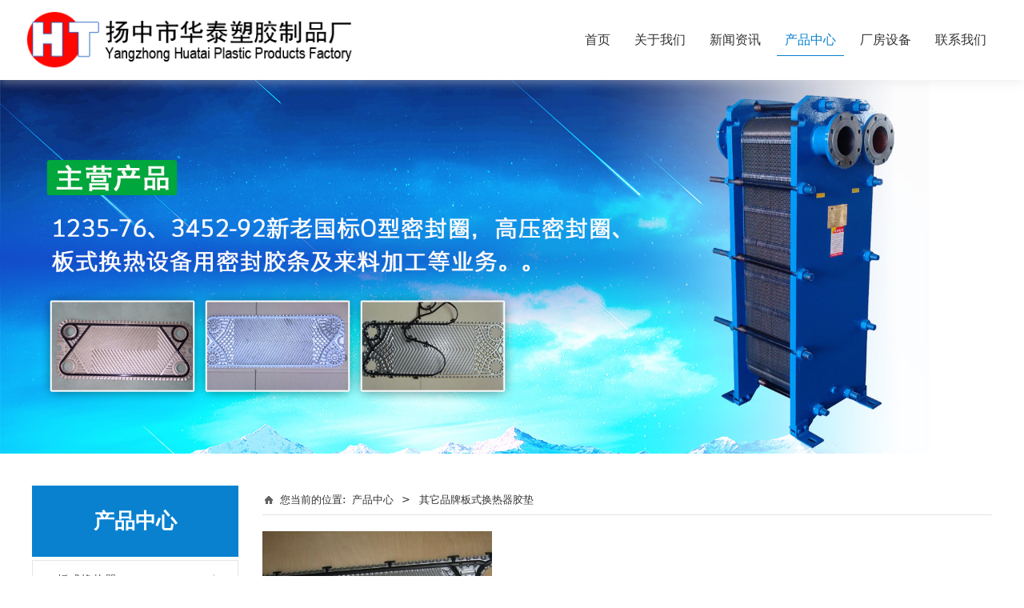

--- FILE ---
content_type: text/html; charset=UTF-8
request_url: http://yzhtsj.com/cate-46794-56732.html
body_size: 6162
content:
<!DOCTYPE HTML>
<html>
<head>
<title>板式换热器,板式换热器胶垫生产厂家,扬中市华泰塑胶制品厂</title>
<meta charset="utf-8">
<meta http-equiv="X-UA-Compatible" content="IE=edge">
<meta name="viewport" content="width=device-width, initial-scale=1">
<meta content="yes" name="apple-mobile-web-app-capable">
<meta content="yes" name="apple-touch-fullscreen">
<meta content="板式换热器,板式换热器胶垫" name="keywords">
<meta content="扬中市华泰塑胶制品厂专业生产板式换热器,板式换热器胶垫生产厂家,品质有的保证,值得信赖!板式换热器胶垫、氟胶、硅胶、板式换热器、丁晴胶、再生胶、油封、四氟、甲醛、尼龙、塑料等密封制品及来料加工等业务。服务热线：13852950629" name="description">
<meta content="initial-scale=1.0, minimum-scale=1.0, maximum-scale=2.0, user-scalable=no, width=device-width" name="viewport" />
<meta name="author" content="厦门三五互联信息有限公司,https://www.35.com/">
<link rel="icon" href="/favicon.ico" type="image/x-icon" /><link rel="stylesheet" href="/template/css/fontawesome/css/font-awesome.css">
<link rel="stylesheet" href="/template/css/global.css">
<link rel="stylesheet" href="/template/css/widget.css">
<link rel="stylesheet" href="/template/css/variousComponents.css">
<link rel="stylesheet" href="/template/css/images.css">
<link rel="stylesheet" href="/template/788/css/theme.css">
<link rel="stylesheet" href="/template/788/css/color_0.css">
<script src="/template/js/jquery-3.6.0.min.js"></script>
<!--[if !IE]><!-->
<script src="/template/js/base.js"></script>
<!--<![endif]-->
<!--[if gte IE 9]>
<script src="/template/js/base.js"></script>
<![endif]-->
<!--[if lt IE 9]>
      <link rel="stylesheet" href="/template/788/css/fontawesome/css/font-awesome-ie7.min.css">
      <script src="/template/js/selectivizr.js"></script>
      <script src="//cdn.bootcss.com/html5shiv/3.7.2/html5shiv.min.js"></script>
      <script src="//cdn.bootcss.com/respond.js/1.4.2/respond.min.js"></script>
      <script src="//cdn.bootcss.com/modernizr/2.8.2/modernizr.min.js"></script>
    <![endif]-->
<link href="/public/naples/plugins/lightbox/css/lightbox.min.css" rel="stylesheet">
<link rel="stylesheet" href="/template/banner/css/swiper.min.css">
<script src="/template/banner/js/swiper.min.js"></script> <script src="/template/js/jquery.SuperSlide.js"></script>
<script src="/template/js/common.js?1"></script>
<script src="/template/788/js/theme.js"></script>
<!-- feib -->
<script type="text/javascript" src="/public/naples/plugins/layer/layer.js"></script>
<script type="text/javascript" src="/forum/language.js?lanno=cn&_csrf=1ad55me%2B25V8gL6%2F7ZocLD8SZuPLfTT3nOMuRici8%2F7QgzNfvZdXOhr3EaXE5shXuiSxMLLsh9qw0ZVTCg"></script>
<script type="text/javascript" src="/forum/ajax-url.js?lanno=cn&_csrf=1ad55me%2B25V8gL6%2F7ZocLD8SZuPLfTT3nOMuRici8%2F7QgzNfvZdXOhr3EaXE5shXuiSxMLLsh9qw0ZVTCg"></script>
<!-- plugins -->
<script type="text/javascript" src="/public/naples/plugins/jQuery.formsValidation.js"></script>
<script type="text/javascript" src="/public/naples/plugins/jQuery.nodeCommon.js"></script>
<script type="text/javascript" src="/public/naples/plugins/extend.js"></script>
<link rel="stylesheet" href="/template/css/animate.min.css">
<script src="/template/js/animate.min.js"></script> 
<script type="text/javascript" src="/template/js/components.js"></script>
<script type="text/javascript" src="/public/naples/js/jquery.menu_style.js"></script>
<script type="text/javascript" src="/public/naples/js/jquery.init.js"></script>
<link rel="stylesheet" href="/template/css/jquery.mCustomScrollbar.css">
<script src="/template/js/jquery.mCustomScrollbar.concat.min.js"></script>
<script type="text/javascript">
$(function(){
    dataAnimate();
    (function($,lanno){
        if(lanno === "" || lanno === "default"){
            return '';
        }

        $(".w-languege").each(function(){
            $(this).find("a").each(function(){
                if($(this).data("lanno") === lanno){
                    $(this).addClass("cur");
                }else{
                    if($(this).hasClass("cur")){
                        $(this).removeClass("cur");
                    }
                }
            });
        });
        
        $('.w-languege-dropDown').each(function(){
            let lanTitle = $(this).find('.select-lang .cur').html();
            $(this).find('.cur-lang span').html(lanTitle);
        });

    })(jQuery,"cn");
});
</script>

<script>
(function(){
    var bp = document.createElement('script');
    var curProtocol = window.location.protocol.split(':')[0];
    if (curProtocol === 'https') {
        bp.src = 'https://zz.bdstatic.com/linksubmit/push.js';        
    }
    else {
        bp.src = 'http://push.zhanzhang.baidu.com/push.js';
    }
    var s = document.getElementsByTagName("script")[0];
    s.parentNode.insertBefore(bp, s);
})();
</script></head>
<body>

<script>var page = {pageId:46794};</script>
<script>var pages = [{"id":"46792","name":"\u9996\u9875","url":"\/index.html"},{"id":"46795","name":"\u5173\u4e8e\u6211\u4eec","url":"\/page-46795.html"},{"id":"46793","name":"\u65b0\u95fb\u8d44\u8baf","url":"\/list-46793.html"},{"id":"46794","name":"\u4ea7\u54c1\u4e2d\u5fc3","url":"\/cate-46794.html"},{"id":"46807","name":"\u5382\u623f\u8bbe\u5907","url":"\/cate-46807.html"},{"id":"46801","name":"\u8054\u7cfb\u6211\u4eec","url":"\/page-46801.html"}];
var currentTheme = 788;var isSubmenuShow = 1;;</script>
<div class="body">
    <div class="w-container w-header w-header-common">
        <div class="row clearfix">
            <div class="mobile-nav-toggle"><i class="fa fa-navicon fa-2x"></i></div>
            <div class="nav_right_mask"></div>
            <div class="row_top clearfix">
                <div class="column columnL">
                    <div class="col-logo"> 
                        <div class="w-logo">
    
    <a  href="/index.html"  class="w-logo-img"  > <img src="/home/4/a/q5j46y/resource/2024/03/24/660031f5d6326.png"/> </a>
</div> 
                    </div>
                </div>
                <div class="column columnR clearfix">
                    <div class="topLogBox topLogBoxPc">
                        <div class="topLogBox-in">
                            <div class="clearfix"> 
                                 
                                 
                                 
                                                            </div>
                        </div>
                    </div>  
                </div>
                <div class="column columnM clearfix"> 
                    <div class="w-nav w-nav1 g-active-add"><div class="w-nav-in"><ul class="nav_inner clearfix" id="g-web-ul-menu" style="display:none;"><li  data-menuid="46792"><a href = "/index.html" data-action = "46792" >首页</a><i class="nav_simpline_cur"></i></li><li  data-menuid="46795"><a href = "/page-46795.html" data-action = "46795" >关于我们</a><i class="nav_simpline_cur"></i></li><li data-menuid="46793"><div class="li-parent-div li-parentOne-div"><a href = "/list-46793.html" data-action = "46793" >新闻资讯<i class="fa fa-plus"></i></a></div><i class="nav_simpline_cur"></i><div class="submenu"><div class="back-div"><i class="fa fa-angle-left"></i><span>返回</span></div><ul><li><a href = "/list-46793-56721.html" data-cateType = "2" >行业新闻</a></li><li><a href = "/list-46793-56722.html" data-cateType = "2" >公司新闻</a></li></ul></div></li><li data-menuid="46794"><div class="li-parent-div li-parentOne-div"><a href = "/cate-46794.html" data-action = "46794" >产品中心<i class="fa fa-plus"></i></a></div><i class="nav_simpline_cur"></i><div class="submenu"><div class="back-div"><i class="fa fa-angle-left"></i><span>返回</span></div><ul><li><a href = "/cate-46794-56723.html" data-cateType = "1" >板式换热器</a></li><li><a href = "/cate-46794-56724.html" data-cateType = "1" >四氟系列</a></li><li><a href = "/cate-46794-56725.html" data-cateType = "1" >Alfa Laval /阿法拉伐</a></li><li><a href = "/cate-46794-56726.html" data-cateType = "1" >APV /安培威 SPX/斯必克</a></li><li><a href = "/cate-46794-56727.html" data-cateType = "1" >GEA /基伊埃</a></li><li><a href = "/cate-46794-56728.html" data-cateType = "1" >TRANTER /传特（舒瑞普）</a></li><li><a href = "/cate-46794-56729.html" data-cateType = "1" >sondex桑德斯/睿能太宇</a></li><li><a href = "/cate-46794-56730.html" data-cateType = "1" >vicarb/维卡博(维克斯)</a></li><li><a href = "/cate-46794-56731.html" data-cateType = "1" >HISAKA / 日阪</a></li><li><a href = "/cate-46794-56732.html" data-cateType = "1" >其它品牌板式换热器胶垫</a></li></ul></div></li><li data-menuid="46807"><a href = "/cate-46807.html" data-action = "46807" >厂房设备</a><i class="nav_simpline_cur"></i></li><li  data-menuid="46801"><a href = "/page-46801.html" data-action = "46801" >联系我们</a><i class="nav_simpline_cur"></i></li><div class="nav_moveBox"></div></ul></div></div><script type="text/javascript">
    (function($){
        if($(".g-active-add").length > 0){
            var joinMenu = ["46794"];
            for(var i in joinMenu){
                $(".g-active-add li").each(function(key){
                    if($(this).data("menuid") == joinMenu[i]){
                        $(this).addClass("active");
                    }
                });
                $(".navSubX li").each(function(key){
                    if($(this).data("menuid") == joinMenu[i]){
                        $(this).addClass("active");
                    }
                });
            }
        }
    })(jQuery);
</script> 
                </div>
            </div>
            <div class="col-right clearfix"> 
                <div class="w-nav g-active-add"><div class="w-nav-in"><ul class="nav_inner clearfix"><li  data-menuid="46792"><a href = "/index.html" data-action = "46792" >首页</a><i class="nav_simpline_cur"></i></li><li  data-menuid="46795"><a href = "/page-46795.html" data-action = "46795" >关于我们</a><i class="nav_simpline_cur"></i></li><li data-menuid="46793"><div class="li-parent-div li-parentOne-div"><a href = "/list-46793.html" data-action = "46793" >新闻资讯<i class="fa fa-plus"></i></a></div><i class="nav_simpline_cur"></i><div class="submenu"><div class="back-div"><i class="fa fa-angle-left"></i><span>返回</span></div><ul><li><a href = "/list-46793-56721.html" data-cateType = "2" >行业新闻</a></li><li><a href = "/list-46793-56722.html" data-cateType = "2" >公司新闻</a></li></ul></div></li><li data-menuid="46794"><div class="li-parent-div li-parentOne-div"><a href = "/cate-46794.html" data-action = "46794" >产品中心<i class="fa fa-plus"></i></a></div><i class="nav_simpline_cur"></i><div class="submenu"><div class="back-div"><i class="fa fa-angle-left"></i><span>返回</span></div><ul><li><a href = "/cate-46794-56723.html" data-cateType = "1" >板式换热器</a></li><li><a href = "/cate-46794-56724.html" data-cateType = "1" >四氟系列</a></li><li><a href = "/cate-46794-56725.html" data-cateType = "1" >Alfa Laval /阿法拉伐</a></li><li><a href = "/cate-46794-56726.html" data-cateType = "1" >APV /安培威 SPX/斯必克</a></li><li><a href = "/cate-46794-56727.html" data-cateType = "1" >GEA /基伊埃</a></li><li><a href = "/cate-46794-56728.html" data-cateType = "1" >TRANTER /传特（舒瑞普）</a></li><li><a href = "/cate-46794-56729.html" data-cateType = "1" >sondex桑德斯/睿能太宇</a></li><li><a href = "/cate-46794-56730.html" data-cateType = "1" >vicarb/维卡博(维克斯)</a></li><li><a href = "/cate-46794-56731.html" data-cateType = "1" >HISAKA / 日阪</a></li><li><a href = "/cate-46794-56732.html" data-cateType = "1" >其它品牌板式换热器胶垫</a></li></ul></div></li><li data-menuid="46807"><a href = "/cate-46807.html" data-action = "46807" >厂房设备</a><i class="nav_simpline_cur"></i></li><li  data-menuid="46801"><a href = "/page-46801.html" data-action = "46801" >联系我们</a><i class="nav_simpline_cur"></i></li><div class="nav_moveBox"></div></ul></div></div><script type="text/javascript">
    (function($){
        if($(".g-active-add").length > 0){
            var joinMenu = ["46794"];
            for(var i in joinMenu){
                $(".g-active-add li").each(function(key){
                    if($(this).data("menuid") == joinMenu[i]){
                        $(this).addClass("active");
                    }
                });
                $(".navSubX li").each(function(key){
                    if($(this).data("menuid") == joinMenu[i]){
                        $(this).addClass("active");
                    }
                });
            }
        }
    })(jQuery);
</script>                <div class="topLogBox topLogBoxTel">
                    <div class="topLogBox-in">
                        <div class="col-com"> 
                             
                             
                              
                        </div>
                    </div>
                </div>
            </div>
        </div>
    </div>
    <section class="w-container bannerBox ">
        <div class="banner">
        <a href="javascript:void(0);" target="_self">
            <img src="/home/4/a/q5j46y/resource/2024/03/23/65fe9e6fcf99d.jpg" alt="" title="" style=""/>
        </a>
    </div>
</section>    
    <div class="w-container w-main">
        <div class="row"> 
			
            <div class="wrap-content-in w-system w-productcom">
                <div class="w-system-in"> 
                    <!--产品顶部列表分类-->
					<div class="side_bar"><div class="w-com-menu w-com-menu-V" style=""><div class="w-com-menu-in" id="Lroccomp-5605f9d4de393ae7564d9b2814e56a48"><div class="systitle"><div class="systitle-in">产品中心</div><i class="fa icon_menuControl"></i></div><ul class="ul-parent clearfix"><li class="li-parent" data-cateid="56723"><div class="div-parent"><a href="/cate-46794-56723.html" >板式换热器</a><span class="menu_simpline_cur"></span></div></li><li class="li-parent" data-cateid="56724"><div class="div-parent"><a href="/cate-46794-56724.html" >四氟系列</a><span class="menu_simpline_cur"></span></div></li><li class="li-parent" data-cateid="56725"><div class="div-parent"><a href="/cate-46794-56725.html" >Alfa Laval /阿法拉伐</a><span class="menu_simpline_cur"></span></div></li><li class="li-parent" data-cateid="56726"><div class="div-parent"><a href="/cate-46794-56726.html" >APV /安培威 SPX/斯必克</a><span class="menu_simpline_cur"></span></div></li><li class="li-parent" data-cateid="56727"><div class="div-parent"><a href="/cate-46794-56727.html" >GEA /基伊埃</a><span class="menu_simpline_cur"></span></div></li><li class="li-parent" data-cateid="56728"><div class="div-parent"><a href="/cate-46794-56728.html" >TRANTER /传特（舒瑞普）</a><span class="menu_simpline_cur"></span></div></li><li class="li-parent" data-cateid="56729"><div class="div-parent"><a href="/cate-46794-56729.html" >sondex桑德斯/睿能太宇</a><span class="menu_simpline_cur"></span></div></li><li class="li-parent" data-cateid="56730"><div class="div-parent"><a href="/cate-46794-56730.html" >vicarb/维卡博(维克斯)</a><span class="menu_simpline_cur"></span></div></li><li class="li-parent" data-cateid="56731"><div class="div-parent"><a href="/cate-46794-56731.html" >HISAKA / 日阪</a><span class="menu_simpline_cur"></span></div></li><li class="li-parent" data-cateid="56732"><div class="div-parent"><a href="/cate-46794-56732.html" >其它品牌板式换热器胶垫</a><span class="menu_simpline_cur"></span></div></li></ul></div></div><script type="text/javascript"> (function($){ if($("#Lroccomp-5605f9d4de393ae7564d9b2814e56a48").length > 0){ var joinCate = ["56732"]; for(var i in joinCate){ $("#Lroccomp-5605f9d4de393ae7564d9b2814e56a48 li").each(function(key){ if($(this).data("cateid") == joinCate[i]){ $(this).addClass("cur"); } }); } } })(jQuery);</script></div>                    <!--产品顶部列表分类 end--> 
                    <!--产品列表有侧边栏-->
					<div class="side_left">
    <style type="text/css">
        .w-prd-list7 li{ width:33.32%; *width:33.31%; }
    </style>
    <div class="crumbs"><div class="crumbs_in">您当前的位置: &nbsp;<a href="/cate-46794.html">产品中心</a><span class="separate_span"> > </span> 其它品牌板式换热器胶垫 </div></div>        <div class="w-prd-list w-prd-list7 prd_imgScaleBig" id="idbd2580d34eb4e23989b21d63875e4a5a">
                    <ul class="w-prd-list-in clearfix">
                                    <li>
                        <div class="w-prd-list-cell-in"><a target="_self" href="/product-46794-56732-199978.html" class="aHovercolor_main aHoverborder_main">
                                <div class="w-prd-con">
                                    <div class="w-prd-imgbox" title="板式换热器垫片">
                                        <div class="img-count w-prd-img">
                                            <div class="aspectRatio" style="padding-bottom:75%;"></div>
                                            <div class="img-count-in"><img alt="" title="" src="/home/4/a/q5j46y/resource/2024/03/21/65fbe0c8e8820.jpg"  /></div>
                                        </div>
                                    </div>
                                    <div class="w-prd-infobox" style="text-align:center">
                                        <h2 class="w-prd-name" title="板式换热器垫片">板式换热器垫片</h2>
                                                                                                                    </div>
                                </div>
                            </a></div>
                    </li>
                            </ul>
            </div>
    </div>
<script type="text/javascript">
    $(function () {
        $("#idbd2580d34eb4e23989b21d63875e4a5a").listRow({
            row:3,
            rowList: ".w-prd-list-cell-in",
            rowFind: ".w-prd-infobox"
        });
    });
</script>
                    <!--产品列表 end-->
                </div>
            </div>
        </div>
    </div>
    <div class="w-container w-footer">
        <div class="w-footer-section pdTop-default pdBottom-default"  id="section-659423"><div class="w-footer-in" style="max-width:80%;"><div class="foot-mask" ></div><div class="w-foot-content  pdTop-default pdBottom-default" data-id="659423" data-type="31"><div class="li-div col-li-div" data-id="659424" data-type="1"><div class="col-table"><table class="div-table div-table-first" width="100%" cellspacing="0" data-pid="659423" cellpadding="0" border="0"><tbody><tr><td class="td-w" width="44.37027410207939%"><div class="div-padding"><div class="li-div" data-comunique="2dcf10deed53b606890610a56de5d515">
    <div class="tel-hidden w-space space-b noChoose"  style="height:50px;">
        <div class="stretch-b"></div>
    </div>
</div><div class="li-div" data-comunique="def63929a532330b123b72eeb94092f8">
    <div class="w-space space-b noChoose"  style="height:20px;">
        <div class="stretch-b"></div>
    </div>
</div><div class="li-div" data-comunique="e54e57eeb3b01da8ad4ff1c52f386820" id="image-e54e57eeb3b01da8ad4ff1c52f386820">
    <div class="tel-hidden w-simImg"  style="cursor:pointer;padding-bottom:10px;">
        <div class="image-w">
                            <a title="" style="cursor:default;" href="javascript:void(0);" >
                    <div class="imgBB" >
                        <div class="img">
                            <img src="/home/4/a/q5j46y/resource/2024/03/24/6600339125419.png"  />
                        </div>
                    </div>
                    <div class="caption w-img-caption">
                        <div class="captionbg"></div>
                                            </div>
                </a>
                    </div>
    </div>
</div>
</div></td><td class="td-w" width="55.67226013298973%"><div class="div-padding"><div class="li-div" data-comunique="30c04ddc780ebcef4ba9a595ae292672">
    <div class="w-space space-b noChoose"  style="height:50px;">
        <div class="stretch-b"></div>
    </div>
</div><div class="li-div" data-comunique="51e2bf02e902d8e06feaf0a5a5652684">
    <div class="w-text"  style="">
        <div style="text-align:right; line-height: 1.5;"><div style="font-size:32px; font-family: Arial, Helvetica, sans-serif; font-weight: bold; margin-bottom: 0.5em;" class="font32">CONTACT</div><div style="font-size: 16px; " class="font16">地址：江苏省扬中市永胜工业区158号&nbsp;&nbsp;E-mail：<a href="mailto:fanlinjun8511226@163.com">fanlinjun8511226@163.com</a><br/>联系人：范经理&nbsp;&nbsp;手机：13852950629&nbsp;&nbsp;电话：0511-88511226</div></div>    </div>
</div></div></td></tr></tbody></table></div></div><div class="li-div" data-comunique="69dfc90173f0374f93af1992ecf5a9c4">
    <div class="w-delimiters-hor"  style="margin:9px auto;">
        <hr class="delimiters" style="margin:0 auto;background-color:#ffffff;width:100%;height:1px;">
    </div>
</div><div class="li-div" data-comunique="f1f825f5fff31b140b41c8b8e6661258">
    <div class="w-space space-b noChoose"  style="height:10px;">
        <div class="stretch-b"></div>
    </div>
</div><div class="li-div" data-comunique="0cc199ada78b3bbd7527590c0d797752">
    <div class="w-text"  style="">
        <p>Copyright © 2024 www.yzhtsj.com&nbsp;&nbsp;扬中市华泰塑胶制品厂&nbsp;&nbsp;版权所有.</p>    </div>
</div><div class="li-div" data-comunique="efb1f515a1e24bacc5ec7399206dc2a3">
    <div class="w-space space-b noChoose"  style="height:20px;">
        <div class="stretch-b"></div>
    </div>
</div></div></div></div> 
    </div>
</div>

<div class="topTel" onclick="$('body,html').animate({scrollTop: 0}, 500);"><i class="fa fa-arrow-up"></i></div>
<script type="text/javascript" src="/public/naples/js/jquery.global.js"></script>
<script type="text/javascript" src="/public/naples/js/jquery.form.js"></script>
<script type="text/javascript" src="/public/naples/plugins/lightbox/js/lightbox.min.js"></script>
<script type="text/javascript" src="/public/naples/js/jquery.product_list.js"></script>
<script src="/template/js/tabMu.js"></script>
<script src="/template/js/fold.js"></script>
<!-------手风琴------------>
<script src="/template/js/accordion.js"></script>
<!-------手风琴 end------------>
<!-------标签切换------------>
<script src="/template/js/tabVMu.js"></script> 
<script type="text/javascript" src="/public/js/distpicker/distpicker.data.min.js"></script>
<script type="text/javascript" src="/public/js/distpicker/distpicker.js"></script>
<script type="text/javascript" src="/public/js/distpicker/distpicker.main.js"></script>
<script src="/template/js/menuH.js"></script>
<script src="/template/js/menuV.js"></script>
<script>
    (function($){
        $(window).on("load",function(){
            if($(window).width()<=960){
                $(".tabVMu").each(function(index, element) {
                    $(this).mCustomScrollbar({
                        scrollButtons:{
                            enable:false
                        },
                        advanced:{
                            autoExpandHorizontalScroll:true,
                            autoScrollOnFocus:true
                        },
                        scrollInertia:550,
                        horizontalScroll:true,
                        autoHideScrollbar:true
                    });
                });
            }
        });
    })(jQuery);
    (function($){
        $(window).on("load",function(){
            $(".tabMu").each(function(index, element) {
                $(this).mCustomScrollbar({
                        scrollButtons:{
                            enable:false
                            },
                        advanced:{
                            autoExpandHorizontalScroll:true,
                            autoScrollOnFocus:true
                            },
                        scrollInertia:550,
                        horizontalScroll:true,
                        autoHideScrollbar:true
                });
            });
        });
    })(jQuery);
</script> 
<script src="/template/js/count.js"></script>
<script>
    $(function(){
        var countCXArr = [];
        var countCX=function (){
            $('.w-numCount').each(function(i, dom) {
                if(countCXArr[i] && countCXArr[i] === true){
                    return;
                }
                var sT;
                var ncTop;
                sT = $(window).scrollTop();
                ncTop = $(dom).offset().top;
                if (sT > ncTop-$(window).height() && sT < ncTop) {
                    var iDom = $(dom).find('.numCX'),
                    decimals = 0,
                    startVal = iDom.attr('data-startVal'),
                    endVal = iDom.attr('data-endVal'),
                    duration = iDom.attr('data-speed'); 
                    // target：目标元素id, startVal：你想要开始的值, endVal：你想要到达的值, decimals：小数位数，默认值为0, duration：动画持续时间为秒，默认值为2, options：选项的可选对象
                    new CountUp(iDom.attr('id'), startVal, endVal, 0, duration, {
                        useEasing: true,//效果
                        separator: ''//数字分隔符
                    }).start();
                    countCXArr[i] = true;
                }
            });
        }
        countCX();
        $(window).on("scroll",function() {
            countCX();
        })
    });
</script> 
</body>
</html>

--- FILE ---
content_type: text/css
request_url: http://yzhtsj.com/template/788/css/color_0.css
body_size: 2734
content:
@charset "utf-8";
.topLogBox a:hover,.topLogBox a.cur{ color:#0981cf;}
.w-nav .nav_simpline_cur{  background-color:#0981cf;}
.w-nav li:hover > a, .w-nav  li:hover > .li-parent-div > a, .w-nav li.active > a, .w-nav li.active > .li-parent-div > a,.w-admin-header .w-nav .nav_inner > li:hover > a,.w-admin-header .w-nav .nav_inner > li:hover > .li-parent-div > a,.w-admin-header .w-nav .nav_inner > li.active > a,.w-admin-header .w-nav .nav_inner > li.active > .li-parent-div > a{color:#0981cf;}
.w-nav .nav_inner > li > .submenu{ border-color:#0981cf;}
.w-nav .submenu li:hover > a, .w-nav .submenu  li:hover > .li-parent-div > a, .w-nav .submenu li.active > a, .w-nav .submenu li.active  >.li-parent-div > a{ color:#0981cf;}
.bx-wrapper .bx-pager.bx-default-pager a.active{ background:#0981cf !important;}
.bx-wrapper .bx-prev:hover,.bx-wrapper .bx-next:hover{ background-color:#0981cf !important;}
/*--------------------组件-------------------------*/
.w-text a:hover,.news-others a:hover{color:#0981cf;}
.btn-default-w:hover,.btn-default-w:focus, .btn-global-w:hover,.btn-global-w:focus{background-color:#0981cf; border-color:#0981cf; color:#fff; }
.w-button7 .btn-w{color:#0981cf;}
.w-button7 .btn-w .btn-inner{background-image:url('../images/btn1.png');}
.w-button9 .btn-w:hover{background-color:#0981cf; border-color:#0981cf;}
.w-form-file-upload .btn-default-w span:before{ background-color:#0981cf;}
.w-form-submit .w-buttom .btn-default-w{border-color:#0981cf; color:#fff; background:#0981cf;}
.w-form-submit .w-buttom .btn-default-w:hover,.w-form-submit .w-buttom .btn-default-w:focus{background:#036EC2; border-color:#036EC2; color:#fff;}
.color_s_default{ color:#E8E8E8;}
.bg_s_default{ background-color:#E8E8E8;}
.w-service-fixed .color_s_default:hover{color:#0981cf;}
.w-service-fixed .bg_s_default:hover{ background:#0981cf;}
.w-service-fixed .service-popc{background:#0981cf; }
.w-lantern-h .lantern_pre:hover{ background-image:url(../images/slide_lHover.png);}
.w-lantern-h .lantern_next:hover{ background-image:url(../images/slide_rHover.png);}
.captionbgFadeOutScale .caption .captionbg,.captionbgFadeInLeft.imgLeftBig .caption .captionbg,.captionbgFadeInRight.imgRightBig .caption .captionbg,.imgFloatFull.captionbgHT .caption .captionbg{background-color:#0981cf;}
.imgFloat.captionbgFadeInDefault.textFade:hover .captionbg{background-color:#0981cf;}
.w-slide-page-num .slide-page a.active{ background-color:#0981cf;}
.prd_pageState span.active{background-color:#0981cf;}
.w-slide .cycle-prev:hover,.w-slide .cycle-next:hover{ background-color:#0981cf;}
.imgFloatNone a:hover h3{ color:#0981cf;}
.w-his1 li .his_text .year{color:#0981cf;}
.w-his1:after{background:#0981cf;}
.w-his3:before, .w-his3:after{background:#0981cf;}
/*-----------------footer-------------------------*/
.w-footer a:hover{color:#fff;}
/*--------------------系统------------------------*/
.systitle{ background:#0981cf;}
.crumbs a:hover,.w-breadcrumbs a:hover{color:#0981cf;}
.w-pages a:hover,.w-pages a.cur{color:#fff; border-color:#0981cf; background:#0981cf;}
.info_tab li.cur_tab a{ color:#0981cf;}
.w-prd-list .w-prd-list-cell h2 a{color:#0981cf;}
.w-prd-list-cell a:hover{ color:#0981cf;}
.w-prd-list-cell .w-prd-infobox h2 a:hover,.w-prd-list-cell .w-prd-infobox .w-prd-more a:hover{color:#0981cf;}
.w-prd-list-cell .w-prd-btns a.btn-buy{ background:#0981cf; border-color:#0981cf; }
.w-prd-list-cell .w-prd-btns a.btn-buy:hover{ background:#036EC2; border-color:#036EC2;}
.w-prd-list-cell .w-prd-btns a.btn-addCart:hover{  border-color:#0981cf;  color:#0981cf;}
.w-prd-list1 .w-prd-list-cell:hover .w-prd-con{ border-color:#0981cf;}
.rotatePicbox-tel .navSlide .active{background:#0981cf;}
.w-product .imgSearch .imgbg,.w-productList .imgSearch .imgbg,.prd_imgbgBlack .imgbg{ background:#0981cf;}
.w-productList .prd_pre:hover,.w-productList .prd_next:hover{ background-color:#0981cf; }
.product-title-top h2{ color:#0981cf;}
/*-------------新闻--------------------*/
.w-News-list a.news-kind,.w-adNews .news-h a.news-kind{ color:#0981cf;}
.w-News-list a:hover,.w-adNews a:hover,.w-News-list .news-h a:hover,.w-adNews .news-h a:hover,.w-adNews1 li .news-item .news-com .news-h a:hover{color:#0981cf;}
.w-News-list .news-h a.news-kind:hover,.w-adNews .news-h a.news-kind:hover{ color:#036EC2;}
.w-News-list2 li .w-news-img .img-count-in:before{background-color:#0981cf;}
.w-News-list3 li:hover .news-item{background:#0981cf;}
.w-News-list3 li .news-h a:hover{ color:#fff;}
.w-News-list5 li .news-item .data-day,.w-adNews1 li .news-item .data-day{ background:#0981cf;}
.w-News-list7 li:hover .date{ background:#0981cf;}
.w-News-list10 li:hover{ border-color:#0981cf;}
.w-News-list10 li a:hover .news-com .date{ color:#0981cf;}
.w-News-list18 li:hover .news-com .date{color:#0981cf;}
.w-News-list18 li:hover .news-com .date:before{ background-color:#0981cf;}
.w-News-list18 li:hover .news-com .text_con:after{ background-color:#0981cf;}
.w-adNews2 li .w-news-img .img-count-in:before{background-color:#0981cf;}
.w-adNews3 .w-adNews-texts li .numberQ{border-color:#0981cf; color:#0981cf;}
.w-adNews3 .w-adNews-texts li a:hover .w-adNews-textH h3{ color:#0981cf;}
.w-adNews3 .w-adNews-texts li a:hover .numberQ{ border-color:#0981cf; background:#0981cf;}
.w-adNews3 .w-adNews-imgs .adNews3prev,.w-adNews3 .w-adNews-imgs .adNews3next{background-color:#0981cf;}
.w-adNews9 li:hover{ background:#0981cf; border-color:#0981cf;}
.w-adNews9 .news-h a:hover,.w-adNews9 .news-h a.news-kind:hover{ color:#fff;}
.w-adNews10 li .news-item .news-com .more a{ background:#0981cf;}
.w-adNews10 li .news-item .news-com .more a:hover{ background:#036EC2;}
.w-adNews11 li .news-btn{background-color:#0981cf;}
.w-adNews11 li .news-btn:hover,.w-adNews11 li .news-btn:focus{  background-color:#036EC2;}
.xd_page span.active{background:#0981cf;}
.newsDetail .newsTitle{ color:#0981cf;}
.news-others .link-r a:hover{background:#0981cf; border-color:#0981cf; color:#fff;}

.w-faq-list3 li.open .faq_tit{ color:#0981cf;}
.w-faq-list3 li.open .faq_tit .icon_adore{background-image:url(../images/icon2_1.png); }
/*-----------------------会员中心和购物车--------------------*/
.w-admin-top .w-sign .w-admin-register, .w-admin-top .w-sign .w-admin-person,.w-admin-shopCart a .fa-shopping-cart,.order-progress .order-progress-text > div.cur,.orderA .orderA-statue .orderA-s,.orderA .order-route .order-route-notice a,.orderA .orderA-statue .orderA-btn .btn-green-A,.w-admin-sidemenu li.cur a,.payStatue-nav a.cur,.personInfoA .uploadimgA{ color:#0981cf;}
.order-progress .order-progress-line .order-progress-line-sec.cur .curcle{background:#0981cf; }
.order-progress .order-progress-line .order-progress-line-sec.cur .line,.btn-greenC,.btn-greenA{background-color:#0981cf;}
.checkbox_tel input[type="checkbox"]:checked + label{background-color:#0981cf;}
.orderA .orderA-statue .orderA-btn .btn-green-A,.section-con-new,.payStatue-nav a.cur{ border-color:#0981cf;}
.orderSum-item .imgB,.order-routes .order-routeItem.cur .order-routeItem-img .imgA{background-color:#CFEBFE;}
.order-routes .order-routeItem.cur .order-routeItem-img .lineA{background-image:url('../images/routelinecur.png');}
/*----------------------标题------------------------*/
.colorbg_main{color:#0981cf;}
.bg_main{background-color:#0981cf;}
.bg_main_light{background-color:#f6f6f6;}
.bg_simpline{background-color:#0981cf;}
.border_colorall_main{border-color:#0981cf;}
.aHoverborder_main:hover{border-color:#0981cf;}
.border_colorleft_main{border-left-color:#0981cf;}
.border_colortop_main{border-top-color:#0981cf;}
.border_colorright_main{border-right-color:#0981cf;}
.border_colorbottom_main{border-bottom-color:#0981cf;}
.aHovercolor_main:hover{color:#0981cf;}
.aHoverbg_main:hover{background-color:#0981cf;}
.border_colorall_main_deepen{border-color:#036EC2;}
.aHovercolor_deepen:hover{ color:#036EC2;}
.aHoverbg_deepen:hover{ background-color:#036EC2;}
.aHoverborder_deepen:hover{border-color:#036EC2;}
.colorChange{background-color:#0981cf;
    background-image: -webkit-linear-gradient(bottom, #0981cf, #036EC2);
	background-image: -moz-linear-gradient(bottom, #0981cf, #036EC2);
	background-image: -o-linear-gradient(bottom, #0981cf, #036EC2);
	background-image: -ms-linear-gradient(bottom, #0981cf,#036EC2);
	background-image: linear-gradient(to top, #0981cf, #036EC2);
	FILTER: progid:DXImageTransform.Microsoft.Gradient(startColorStr=#036EC2, endColorStr=#0981cf);}
.colorChange_deepen{background-color:#0981cf;
    background-image: -webkit-linear-gradient(bottom, #036EC2,#0981cf);
	background-image: -moz-linear-gradient(bottom, #036EC2, #0981cf);
	background-image: -o-linear-gradient(bottom, #036EC2, #0981cf);
	background-image: -ms-linear-gradient(bottom, #036EC2, #0981cf);
	background-image: linear-gradient(to top, #036EC2, #0981cf);
	FILTER: progid:DXImageTransform.Microsoft.Gradient(startColorStr=#0981cf, endColorStr=#036EC2);}
.bg_main_change{background-color:#0981cf;
    background-image: -webkit-linear-gradient(bottom, #ffffff, #0981cf);
	background-image: -moz-linear-gradient(bottom, #ffffff, #0981cf);
	background-image: -o-linear-gradient(bottom, #ffffff, #0981cf);
	background-image: -ms-linear-gradient(bottom, #ffffff,#0981cf);
	background-image: linear-gradient(to top, #ffffff, #0981cf);
	FILTER: progid:DXImageTransform.Microsoft.Gradient(startColorStr=#0981cf, endColorStr=#ffffff);}
.bg_main_changeDeepen{background-color:#0981cf;
    background-image: -webkit-linear-gradient(bottom, #0981cf, #ffffff);
	background-image: -moz-linear-gradient(bottom, #0981cf, #ffffff);
	background-image: -o-linear-gradient(bottom, #0981cf, #ffffff);
	background-image: -ms-linear-gradient(bottom, #0981cf,#ffffff);
	background-image: linear-gradient(to top, #0981cf, #ffffff);
	FILTER: progid:DXImageTransform.Microsoft.Gradient(startColorStr=#ffffff, endColorStr=#0981cf);}
.bg_main_change_left{background-color:#0981cf;
    background-image: -webkit-linear-gradient(right, #ffffff, #0981cf);
	background-image: -moz-linear-gradient(right, #ffffff, #0981cf);
	background-image: -o-linear-gradient(right, #ffffff, #0981cf);
	background-image: -ms-linear-gradient(right, #ffffff,#0981cf);
	background-image: linear-gradient(to left, #ffffff, #0981cf);}
.bg_main_changeDeepen_left{background-color:#0981cf;
    background-image: -webkit-linear-gradient(right, #0981cf, #ffffff);
	background-image: -moz-linear-gradient(right, #0981cf, #ffffff);
	background-image: -o-linear-gradient(right, #0981cf, #ffffff);
	background-image: -ms-linear-gradient(right, #0981cf,#ffffff);
	background-image: linear-gradient(to left, #0981cf, #ffffff);}
.w-title4{ background:#0981cf;}
.w-title4 h2{ background:#2269B9;}
.w-title16 .title-h-in > span{ color:#0981cf;}
.w-title17 .title-text-in{ background:#0981cf;}
.w-title17 .w-title-inner{background-image:url("../images/tit17bg_0.png");}
.w-title17 .more{color:#0981cf;}
.w-title19 .more .icon_more,.icon_more19bg{ background-image:url("../images/icon_more_0.png");}
.w-title20 h2{ color:#0981cf;}
.w-title34 .tith .line{ background:#bbb;}
@media (min-width:768px){
	.w-com-menu-V .systitle{ background-color:#0981cf;}
	.w-com-menu-V > .w-com-menu-in > .ul-parent > .li-parent:hover > .div-parent a,.w-com-menu-V > .w-com-menu-in > .ul-parent > .li-parent.cur > .div-parent a,.w-com-menu-V > .w-com-menu-in > .ul-parent > .li-parent.open > .div-parent a{ color:#fff;background:#0981cf; border-color:#0981cf;}
	.w-com-menu-V > .w-com-menu-in > .ul-parent > .li-parent:hover > .div-parent > .fa-plus:before,.w-com-menu-V > .w-com-menu-in > .ul-parent > .li-parent.cur > .div-parent > .fa-plus:before,.w-com-menu-V > .w-com-menu-in > .ul-parent > .li-parent.open > .div-parent > .fa-plus:before{background-color:#0981cf;}
	.w-com-menu-V .ul-submenu li:hover >.div-parent a,.w-com-menu-V .ul-submenu li:hover >.div-parent .fa,.w-com-menu-V .ul-submenu li.cur >.div-parent a,.w-com-menu-V .ul-submenu li.cur >.div-parent .fa{ color:#0981cf;}
	.w-com-menu-H >.w-com-menu-in>.ul-parent> li:hover >.div-parent a,.w-com-menu-H >.w-com-menu-in>.ul-parent> li.cur >.div-parent a{ color:#fff; background:#0981cf;}
	.w-com-menu-H .ul-submenu li:hover> .div-parent >a,.w-com-menu-H .ul-submenu li.cur> .div-parent >a{ color:#0981cf; }
	.w-com-menu-H2 .ul-submenu a:hover,.w-com-menu-H2 .ul-submenu li.cur a{background: #0981cf;}
}
@media (min-width:1201px){
	
}
@media (max-width:1200px){
	.mobile-nav-toggle{ background:#0981cf;}
}
@media (max-width:767px){
	.w-com-menu{ border-bottom:2px solid #0981cf;}
	.w-com-menu .ul-parent{background-color:#f0f0f0;}
	.w-com-menu .ul-submenu ul{ background-color:#fafafa;}
	.w-com-menu .ul-submenu .ul-submenu ul{ background-color:#fdfdfd;}
	.w-com-menu li a, .w-com-menu .ul-submenu li a{text-align:left;}
	.w-com-menu li a, .w-com-menu .fa{color:#2b2b2b; }
	.w-com-menu .ul-submenu li a,.w-com-menu .ul-submenu .fa{ color:#666;}
	.w-com-menu li, .w-com-menu .ul-submenu li{border:none; border-bottom:1px solid #fff;}
	.w-com-menu li >.div-parent:hover a,.w-com-menu  li.cur >.div-parent a{ background:none; }
	.w-com-menu li > .div-parent:hover > a, .w-com-menu li.cur > .div-parent > a, .w-com-menu li > .div-parent:hover > .fa, .w-com-menu li.cur > .div-parent > .fa{color:#0981cf; }
	.w-com-menu .ul-submenu li > .div-parent:hover a, .w-com-menu .ul-submenu li.cur > .div-parent a{background:none;}
	.systitle{color:#fff; text-align:center;}
	/*-----------------------会员中心和购物车--------------------*/
	.order-routes .order-routeItem.cur .order-routeItem-img .lineA{background-image:url('../images/routelinecurTel.png');}
}